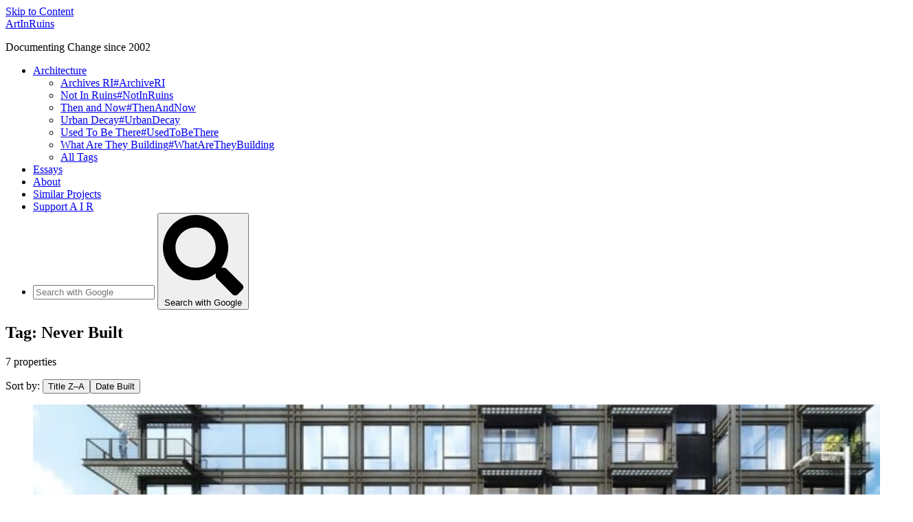

--- FILE ---
content_type: text/html
request_url: https://artinruins.com/tag/never-built/
body_size: 5663
content:
<!doctype HTML>
<html lang="en">

  <head>
    <meta charset="utf-8">
    <link rel="dns-prefetch" href="https://use.typekit.net/">
    <link rel="dns-prefetch" href="https://webmention.io/">
    <link rel="dns-prefetch" href="https://scripts.withcabin.com/">
    <link rel="stylesheet" type="text/css" href="/assets/css/main.css?cb=20250101-1430">
    <meta name="viewport" content="width=device-width, initial-scale=1, shrink-to-fit=no">
    <link href="/feed.xml" type="application/rss+xml" rel="alternate" title="Latest 12 updated Properties (RSS/Atom)">
    <link href="/anecdotes.xml" type="application/rss+xml" rel="alternate" title="Latest 24 anecdotes (RSS/Atom)">

    <title>Tag: Never Built | ArtInRuins</title>

    <!-- Open Graph Meta Tags & Twitter Meta -->
    <meta name="twitter:site" content="@artinruins">
    <meta name="twitter:card" content="summary_large_image">
    <meta property="og:site_name" content="ArtInRuins">
    <meta property="og:type" content="website">
    <meta property="twitter:domain" content="artinruins.com">
    <meta property="og:url" content="https://artinruins.com/tag/never-built/">
    <meta property="twitter:url" content="https://artinruins.com/tag/never-built/">
    <meta property="og:title" content="Tag: Never Built | ArtInRuins">
    <meta name="twitter:title" content="Tag: Never Built | ArtInRuins">
    <meta name="description" content="Tracking demolition and redevelopment in the City of Providence, RI, and surrounding areas.">
    <meta property="og:description" content="Tracking demolition and redevelopment in the City of Providence, RI, and surrounding areas.">
    <meta name="twitter:description" content="Tracking demolition and redevelopment in the City of Providence, RI, and surrounding areas.">
    <meta property="og:image" content="/assets/img/artinruins-social-card.jpg">
    <meta name="twitter:image" content="/assets/img/artinruins-social-card.jpg">
    
    

    <!-- Icons and Theme -->
    <link rel="icon" type="image/png" sizes="any" href="/assets/favicons/favicon-32x32.png">
    <link rel="icon" href="/assets/favicons/favicon.svg" type="image/svg+xml">
    <link rel="apple-touch-icon" href="/assets/favicons/apple-touch-icon.png">
    <link rel="manifest" href="/assets/favicons/site.webmanifest">
    <link rel="mask-icon" href="/assets/favicons/safari-pinned-tab.svg" color="#007070">
    <meta name="msapplication-config" content="/assets/favicons/browserconfig.xml">
    <meta name="msapplication-TileColor" content="#007070">
    <meta name="theme-color" content="#007070">

    <!-- Webmentions -->
    <link rel="webmention" href="https://webmention.io/artinruins.com/webmention">
    <link rel="pingback" href="https://webmention.io/artinruins.com/xmlrpc">

  </head>
<body class="l--taxonomy page--taxonomy no-js">
    <div id="page-top" class="l">
      <a href="#content" class="u__sr-only u__sr-only--focusable skip-link">Skip to Content</a>

      <header class="l__head" aria-label="ArtInRuins">
  <div class="l__head__wrapper">
    <div class="brand">
      <a href="/" class="brand__logo" title="To Home page">ArtInRuins</a>
      <p class="brand__tagline">Documenting Change since 2002</p>
    </div>
    <nav aria-label="Primary">
      <ul role="list">
        <li>
          <a href="/property/" title="List all Properties">Architecture</a>
          <ul role="list">
            <li><a href="/category/archiveri/"><span class="u__sr-only">Archives RI</span><span aria-hidden="true">#ArchiveRI</span></a></li>
            <li><a href="/category/notinruins/"><span class="u__sr-only">Not In Ruins</span><span aria-hidden="true">#NotInRuins</span></a></li>
            <li><a href="/category/thenandnow/"><span class="u__sr-only">Then and Now</span><span aria-hidden="true">#ThenAndNow</span></a></li>
            <li><a href="/category/urbandecay/"><span class="u__sr-only">Urban Decay</span><span aria-hidden="true">#UrbanDecay</span></a></li>
            <li><a href="/category/usedtobethere/"><span class="u__sr-only">Used To Be There</span><span aria-hidden="true">#UsedToBeThere</span></a></li>
            <li><a href="/category/whataretheybuilding/"><span class="u__sr-only">What Are They Building</span><span aria-hidden="true">#WhatAreTheyBuilding</span></a></li>
            <li id="all-tags"><a href="/tags/">All Tags</a></li>
          </ul>
        </li>
        <li><a href="/category/essays/">Essays</a></li>
        <li><a href="/about/">About</a></li>
        <li><a href="/links/">Similar Projects</a></li>
        <li><a href="/support/">Support A I R</a></li>
        <!--<li><a href="#">Contact</a></li>-->
        <li id="goog-search" class="google-search">
          <form class="google-search__form" action="https://google.com/search" method="get">
            <input type="hidden" name="sitesearch" value="http://artinruins.com">
            <input class="google-search__input" type="search" name="q" placeholder="Search with Google">
            <button type="submit" id="submit" name="google-search" value="Search with Google" class="google-search__btn">
              <svg aria-hidden="true" focusable="false" data-prefix="fas" data-icon="search" role="img" xmlns="http://www.w3.org/2000/svg" viewBox="0 0 512 512"><path fill="currentColor" d="M505 442.7L405.3 343c-4.5-4.5-10.6-7-17-7H372c27.6-35.3 44-79.7 44-128C416 93.1 322.9 0 208 0S0 93.1 0 208s93.1 208 208 208c48.3 0 92.7-16.4 128-44v16.3c0 6.4 2.5 12.5 7 17l99.7 99.7c9.4 9.4 24.6 9.4 33.9 0l28.3-28.3c9.4-9.4 9.4-24.6.1-34zM208 336c-70.7 0-128-57.2-128-128 0-70.7 57.2-128 128-128 70.7 0 128 57.2 128 128 0 70.7-57.2 128-128 128z"></path></svg>
              <span class="u__sr-only">Search with Google</span>
            </button>
          </form>
        </li>
    </nav>
  </div>
</header>


      <div class="l__main">

                <main id="content" class="l__content content">
          <article class="l__article content__article"><header class="taxonomy__header">
              <div class="u__vertical__pt u__gutter__p">
                <h1 class="content__title taxonomy__title u__mb--0">Tag: Never Built</h1>
              
                <p class="taxonomy__count">7 properties</p>
              
              
              
              
              </div>
            </header><div class="u__vertical__p u__gutter__p">
              
              <nav id="sort-buttons" class="taxonomy__sort">
                <span>Sort by:</span>
                <button id="sort-title" class="btn current asc">Title Z–A</button><button id="sort-built" class="btn">Date Built</button></nav>
              
              <ul id="js__sortable" class="taxonomy__list property-card__cols u__list__unstyled u__max-width--container" role="list">
              <li data-built="2019, proposed" data-redeveloped="" data-demolition="" class="taxonomy__item">
                <div class="property-card"><div class="property-card__img-wrap"><img src="/property-img/r/800/155-chestnut-st-03.jpg" class="rwd-img" srcset="/property-img/r/480/155-chestnut-st-03.jpg 480w,/property-img/r/800/155-chestnut-st-03.jpg 800w" alt="" loading="lazy" decoding="async" /></div><div class="property-card__content">
    <div class="property-card__clamp">
      <div class="property-card__title-wrap">
        <h2 class="h4 property-card__title"><a href="/property/155-chestnut-st/" class="property-card__link">Chestnut Street, #155</a></h2>
      </div>
      <p class="property-card__excerpt">A proposed 12-story modular building comprised of individual apartments pre-built and stacked in place was designed but never built</p>
    </div>
    <p class="property-card__meta"><a href="/neighborhood/jewelry-district/" title="More properties from this neighborhood">Jewelry District</a><span class="property-card__sep"> | </span><span class="property-card__meta__group"><b>Never Built</b></span><span class="property-card__sep"> | </span><span class="property-card__meta__group">2019, proposed</span></p>
  </div>
</div>

                </li>
              <li data-built="1905" data-redeveloped="2014-2015" data-demolition="" class="taxonomy__item">
                <div class="property-card"><div class="property-card__img-wrap"><img src="/property-img/r/800/combo-ladder-jh-2020-12-01.jpg" class="rwd-img" srcset="/property-img/r/480/combo-ladder-jh-2020-12-01.jpg 480w,/property-img/r/800/combo-ladder-jh-2020-12-01.jpg 800w" alt="" loading="lazy" decoding="async" /></div><div class="property-card__content">
    <div class="property-card__clamp">
      <div class="property-card__title-wrap">
        <h2 class="h4 property-card__title"><a href="/property/combination-ladder/" class="property-card__link">Combination Ladder Company</a></h2>
      </div>
      <p class="property-card__excerpt">Two indistinct one-story infill buildings flanked by 100+ year old two-story mill buildings that manufactured fire safety equipment</p>
    </div>
    <p class="property-card__meta"><a href="/neighborhood/west-side/" title="More properties from this neighborhood">West Side</a><span class="property-card__sep"> | </span><span class="property-card__meta__group"><b>Never Built</b></span><span class="property-card__sep"> | </span><span class="property-card__meta__group"><b>Built:</b> 1905</span></p>
  </div>
</div>

                </li>
              <li data-built="" data-redeveloped="" data-demolition="2005" class="taxonomy__item">
                <div class="property-card"><div class="property-card__img-wrap"><img src="/property-img/r/800/grants-block-jh-2004-03-03.jpg" class="rwd-img" srcset="/property-img/r/480/grants-block-jh-2004-03-03.jpg 480w,/property-img/r/800/grants-block-jh-2004-03-03.jpg 800w" alt="" loading="lazy" decoding="async" /></div><div class="property-card__content">
    <div class="property-card__clamp">
      <div class="property-card__title-wrap">
        <h2 class="h4 property-card__title"><a href="/property/grants-block-pvd/" class="property-card__link">Grant’s Block</a></h2>
      </div>
      <p class="property-card__excerpt">A conglomeration of possibly six 1 to 3 story structures bounded by Westminster, Union, and Weybosset Streets razed in 2005 for a proposed parking garage</p>
    </div>
    <p class="property-card__meta"><a href="/neighborhood/downtown-providence/" title="More properties from this neighborhood">Downtown Providence</a><span class="property-card__sep"> | </span><span class="property-card__meta__group"><b>Never Built</b></span><span class="property-card__sep"> | </span><span class="property-card__meta__group"><b>Demolition:</b> <a href="/demolition/2005/" title="More properties demolished this year">2005</a></span></p>
  </div>
</div>

                </li>
              <li data-built="2005, proposed" data-redeveloped="" data-demolition="" class="taxonomy__item">
                <div class="property-card"><div class="property-card__img-wrap"><img src="/property-img/r/800/one-ten-thumb.jpg" class="rwd-img" srcset="/property-img/r/480/one-ten-thumb.jpg 480w,/property-img/r/800/one-ten-thumb.jpg 800w" alt="" loading="lazy" decoding="async" /></div><div class="property-card__content">
    <div class="property-card__clamp">
      <div class="property-card__title-wrap">
        <h2 class="h4 property-card__title"><a href="/property/one-ten-westminster/" class="property-card__link">OneTen Westminster</a></h2>
      </div>
      <p class="property-card__excerpt">The OneTen tower would have been the tallest building in Providence, and the tallest residential tower in New England at the time.</p>
    </div>
    <p class="property-card__meta"><a href="/neighborhood/downtown-providence/" title="More properties from this neighborhood">Downtown Providence</a><span class="property-card__sep"> | </span><span class="property-card__meta__group"><b>Never Built</b></span><span class="property-card__sep"> | </span><span class="property-card__meta__group">2005, proposed</span></p>
  </div>
</div>

                </li>
              <li data-built="2014, proposed" data-redeveloped="" data-demolition="" class="taxonomy__item">
                <div class="property-card"><div class="property-card__img-wrap"><img src="/property-img/r/800/pike-st-kite-render-water.jpg" class="rwd-img" srcset="/property-img/r/480/pike-st-kite-render-water.jpg 480w,/property-img/r/800/pike-st-kite-render-water.jpg 800w" alt="" loading="lazy" decoding="async" /></div><div class="property-card__content">
    <div class="property-card__clamp">
      <div class="property-card__title-wrap">
        <h2 class="h4 property-card__title"><a href="/property/pike-st-proposal-kite/" class="property-card__link">Parcel 8 North (Baccari mixed use proposal)</a></h2>
      </div>
      <p class="property-card__excerpt">About 50 apartments and seven stories was considered for Pike Street with an unusual screen wall featuring a LED lighting display</p>
    </div>
    <p class="property-card__meta"><a href="/neighborhood/fox-point-india-point/" title="More properties from this neighborhood">Fox Point/India Point</a><span class="property-card__sep"> | </span><span class="property-card__meta__group"><b>Never Built</b></span><span class="property-card__sep"> | </span><span class="property-card__meta__group">2014, proposed</span></p>
  </div>
</div>

                </li>
              <li data-built="2005, proposed" data-redeveloped="" data-demolition="" class="taxonomy__item">
                <div class="property-card"><div class="property-card__img-wrap"><img src="/property-img/r/800/hilton-with-residential-thumb.jpg" class="rwd-img" srcset="/property-img/r/480/hilton-with-residential-thumb.jpg 480w,/property-img/r/800/hilton-with-residential-thumb.jpg 800w" alt="" loading="lazy" decoding="async" /></div><div class="property-card__content">
    <div class="property-card__clamp">
      <div class="property-card__title-wrap">
        <h2 class="h4 property-card__title"><a href="/property/power-block/" class="property-card__link">The Power Block Towers</a></h2>
      </div>
      <p class="property-card__excerpt">A three-quarters of a billion dollar investment in Downtown Providence, 2005, that was too good to be true</p>
    </div>
    <p class="property-card__meta"><a href="/neighborhood/downtown-providence/" title="More properties from this neighborhood">Downtown Providence</a><span class="property-card__sep"> | </span><span class="property-card__meta__group"><b>Never Built</b></span><span class="property-card__sep"> | </span><span class="property-card__meta__group">2005, proposed</span></p>
  </div>
</div>

                </li>
              <li data-built="1920 and 1939" data-redeveloped="" data-demolition="2008" class="taxonomy__item">
                <div class="property-card"><div class="property-card__img-wrap"><img src="/property-img/r/800/147-washington-st-02.jpg" class="rwd-img" srcset="/property-img/r/480/147-washington-st-02.jpg 480w,/property-img/r/800/147-washington-st-02.jpg 800w" alt="" loading="lazy" decoding="async" /></div><div class="property-card__content">
    <div class="property-card__clamp">
      <div class="property-card__title-wrap">
        <h2 class="h4 property-card__title"><a href="/property/137-149-washington-st/" class="property-card__link">Washington Street, #137–149, Downtown Providence</a></h2>
      </div>
      <p class="property-card__excerpt">A small mercantile-style building razed for a never-built Sierra Suites Hotel in 2008. This building housed a few well-loved storefronts — New Japan, Cuban Revolution, and the Talk of the Town bar.</p>
    </div>
    <p class="property-card__meta"><a href="/neighborhood/downtown-providence/" title="More properties from this neighborhood">Downtown Providence</a><span class="property-card__sep"> | </span><span class="property-card__meta__group"><b>Never Built</b></span><span class="property-card__sep"> | </span><span class="property-card__meta__group"><b>Built:</b> between 1920 and 1939</span><span class="property-card__sep"> | </span><span class="property-card__meta__group"><b>Demolition:</b> <a href="/demolition/2008/" title="More properties demolished this year">2008</a></span></p>
  </div>
</div>

                </li>
              
              </ul>
            </div><script>
  document.addEventListener("DOMContentLoaded", function() {
    let ascending = true;
    // Set up the buttons
    const alphaButton = document.getElementById("sort-title");
    const builtButton = document.getElementById("sort-built");
    const developButton = document.getElementById("sort-redeveloped");
    const demolishButton = document.getElementById("sort-demolition");

    function RemoveCurrent() {
      const nav = document.getElementById('sort-buttons');
      const buttons = Array.from(nav.getElementsByTagName("button"));
      for (const but of buttons) but.classList.remove('current');
    };

    if (alphaButton !== null && alphaButton !== '') {
      alphaButton.addEventListener('click', function() {
        RemoveCurrent();
        alphaButton.classList.add('current');
        if (ascending) {
          this.classList.remove('asc')
          this.classList.add('desc');
          // The button previously says what it will do next, not what it is currently doing
          this.innerHTML = "Title A–Z";
        } else {
          this.classList.remove('desc');
          this.classList.add('asc');
          this.innerHTML = "Title Z–A";
        }
        SortList( type = 'alpha' );
      });
    }
    if (builtButton !== null && builtButton !== '') {
      builtButton.addEventListener('click', function() {
        RemoveCurrent();
        builtButton.classList.add('current');
        SortList( type = 'built' );
      });
    }
    if (developButton !== null && developButton !== '') {
      developButton.addEventListener('click', function() {
        RemoveCurrent();
        developButton.classList.add('current');
        SortList(type = 'develop');
      });
    }
    if (demolishButton !== null && demolishButton !== '') {
      demolishButton.addEventListener('click', function() {
        RemoveCurrent();
        demolishButton.classList.add('current');
        SortList(type = 'demolish');
      });
    }

    // Function to sort Data
    function SortList( type = 'alpha' ) {
      const list = document.getElementById("js__sortable");
      const items = Array.from(list.getElementsByTagName("li"));

      if ( type == 'alpha' ) {
        // Toggle sorting order
        items.sort((a, b) => {
          return ascending
            ? b.textContent.localeCompare(a.textContent)
            : a.textContent.localeCompare(b.textContent);
        });
        // Toggle the order for next click
        ascending = !ascending;
      }
      if ( type == 'built' ) {
        // Sort the list items by their data-built attribute
        items.sort((a, b) => {
          const sortA = parseInt(a.getAttribute('data-built'), 10) || 0;
          const sortB = parseInt(b.getAttribute('data-built'), 10) || 0;
          return sortA - sortB;
        });
      }
      if ( type == 'develop' ) {
        // Sort the list items by their data-built attribute
        items.sort((a, b) => {
          const sortA = parseInt(a.getAttribute('data-redeveloped'), 10) || 0;
          const sortB = parseInt(b.getAttribute('data-redeveloped'), 10) || 0;
          return sortA - sortB;
        });
      }
      if ( type == 'demolish' ) {
        // Sort the list items by their data-built attribute
        items.sort((a, b) => {
          const sortA = parseInt(a.getAttribute('data-demolition'), 10) || 0;
          const sortB = parseInt(b.getAttribute('data-demolition'), 10) || 0;
          return sortA - sortB;
        });
      }
      // Append the sorted items back to the list
      for (const li of items) list.appendChild(li);
    }
  });
</script>



          </article>
        </main>

        <footer class="l__footer sitefoot" aria-labelledby="air-contentinfo">
          <h2 id="air-contentinfo" class="o__title--sm u__sr-only">A Few Things About ArtInRuins</h2>
          <div class="sitefoot__wrapper">
            <div class="sitefoot__section rhythm u__vertical__p u__gutter__p">
              <h3>What is ArtInRuins?</h3>
              <p>ArtInRuins (<span class="abbr">A.I.R.</span>) started in 2002 to track the redevelopment and destruction of mill buildings in Providence. It expanded to include historic properties, new construction, homes, and other structures in northern RI. <a href="/about/">More about <span class="abbr">A.I.R.</span></a> / <a href="/tags/">All Topics & Tags</a></p>
              <p><a href="/contact/#attribution">Wondering how to attribute our photos</a>?</p>
            </div>
            <div class="sitefoot__section rhythm u__vertical__p u__gutter__p">
              <h3>How can I support <abbr title="ArtInRuins">A.I.R.</abbr>?</h3>
              <p>ArtInRuins is <i>not</i> a non-profit entity, but it does accept <a href="/support/">monetary donations to support the infrastructure</a> (servers). <span class="abbr">A.I.R.</span> volunteers keep the information current and add more. Your anecdotes help tell the stories behind these places and why they are so important.</p>
              <p>Have photos to contribute? <a href="mailto:info@artinruins.com?subject=Photo submission for ArtInRuins" title="Email is your photos!">Submit them</a>.</p>
            </div>
            <div class="sitefoot__section rhythm u__vertical__p u__gutter__p">
              <h3><span role="text">Thank You <span class="u__sr-only">to our Sponsors</span></span></h3>
              <ul class="u__list__unstyled" role="list">
                <li>Donations from: Victoria D Lemont, Alice Lim, Anne Holland, Edward Power, Nancy Simone Harya, John Woolsey, & Roland Lavallee</li>
                <li><a href="https://www.smudgingthebinary.com/">Smudging the Binary</a></li>
                <li><a href="https://www.elizabethkeithline.com/">Elizabeth Keithline</a></li>
                <li><a href="https://www.taleenbatalian.com/">Taleen Batalian</a></li>
                <li><a href="https://www.fireiceglass.com/">Deborah Goldhaft</a></li>
                
              </ul>
            </div>
          </div>
          <div class="sitefoot__copyright rhythm u__vertical__p u__gutter__p">
            <h3><span role="text"><span class="u__sr-only">Find us on </span>Social<span class="u__sr-only"> or subscribe to our</span><span aria-hidden="true"> and</span> Feeds</span></h3>
            <p>
              <a href="https://www.instagram.com/artinruins"><span class="social__instagram" aria-hidden="true"></span><span role="text"><span class="u__sr-only">Follow ArtInRuins on </span>Instagram</span></a>&nbsp;&nbsp; 
              <a href="https://www.facebook.com/artinruinsweb"><span class="social__facebook" aria-hidden="true"></span><span role="text"><span class="u__sr-only">Visit ArtInRuins on </span>Facebook</span></a>&nbsp;&nbsp; 
              <span class="social__rss" aria-hidden="true"></span>RSS: <a href="/feed.xml">Property Feed</a>, 
              <a href="/anecdotes.xml">Anecdotes Feed</a>
            </p>
            <p class="u__text__sans">
              <small>Most photos copyright &copy; 2002–2026 ArtInRuins unless otherwise noted. 
              Research and news clippings copyright their respective owners. Page last built 2026-01-01 11:17.</small>
            </p>
            
            <p>A project by J. Hogue and Highchair designhaus. Made with ♥ in Providence, RI. No A.I. is used for photo creation. If A.I. is used for writing support, its final output is not used verbatim. <a href="/privacy-policy/">Our privacy policy</a>.</p>
          </div>
        </footer>


      </div>
    </div>

     
    <script defer src="/assets/js/global.js?cb=20251210-2048"></script><script async defer src="https://scripts.withcabin.com/hello.js"></script>
  </body>
</html>
